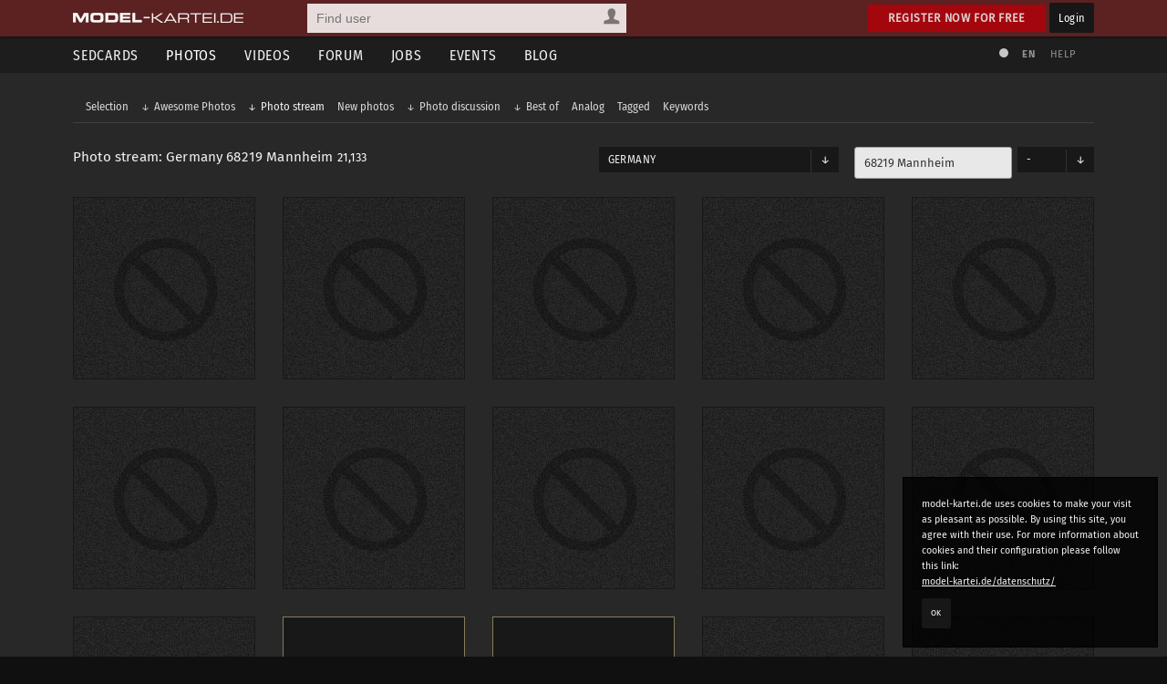

--- FILE ---
content_type: text/html; charset=utf-8
request_url: https://www.model-kartei.de/photos/stream/city/74576/
body_size: 6156
content:
<!DOCTYPE html>
<html lang="en">
<head>
<meta http-equiv="Content-Type" content="text/html; charset=utf-8" />
<title>Germany 68219 Mannheim · Photo stream · Photos · model-kartei.de</title>

<meta name="author" content="https://www.model-kartei.de/, Hendrik Siemens" />
<meta name="description" content="The model-kartei.de photo stream from Mannheim. 21133 pictures from 68219 Mannheim have been uploaded so far." />
<meta name="keywords" content="model,kartei,sedcard,foto,portfolio,fotograf,germany,mannheim,68219" />
<meta name="revisit-after" content="1 day" />
<meta name="robots" content="index,follow" />
<meta http-equiv="expires" content="60" />
<meta name="viewport" content="width=1120" />

<!-- Fetzbuch //-->
<meta property="og:title" content="Germany 68219 Mannheim · Photo stream · Photos · model-kartei.de" />
<meta property="og:description" content="The model-kartei.de photo stream from Mannheim. 21133 pictures from 68219 Mannheim have been uploaded so far." />
<meta property="og:url" content="https://www.model-kartei.de/photos/stream/city/74576/" />
<meta property="og:locale" content="en_GB" />
<meta property="og:image" content="https://www.model-kartei.de/assets/icons/touch-icon-152x152.png" />
<meta property="og:site_name" content="model-kartei.de" />

<!-- Gezwitscher //-->
<meta name="twitter:card" content="summary" />
<meta name="twitter:site" content="@theModelKartei" />
<meta name="twitter:title" content="Germany 68219 Mannheim · Photo stream · Photos · model-kartei.de" />
<meta name="twitter:description" content="The model-kartei.de photo stream from Mannheim. 21133 pictures from 68219 Mannheim have been uploaded so far." />
<meta name="twitter:image" content="https://www.model-kartei.de/assets/icons/touch-icon-152x152.png" />

<!-- G ohne Plus //-->
<meta name="google-site-verification" content="Dfmvs8iW56T_oKWQvI1G_1yAkDt9VwVuqGNwZNhP26g" />

<!-- noPinterest //-->
<meta name="pinterest" content="nopin" />

<!-- Apfel icon //-->
<link rel="apple-touch-icon" href="https://www.model-kartei.de/assets/icons/touch-icon.png" />
<link rel="apple-touch-icon" href="https://www.model-kartei.de/assets/icons/touch-icon-57x57.png" sizes="57x57" />
<link rel="apple-touch-icon" href="https://www.model-kartei.de/assets/icons/touch-icon-72x72.png" sizes="72x72" />
<link rel="apple-touch-icon" href="https://www.model-kartei.de/assets/icons/touch-icon-76x76.png" sizes="76x76" />
<link rel="apple-touch-icon" href="https://www.model-kartei.de/assets/icons/touch-icon-114x114.png" sizes="114x114" />
<link rel="apple-touch-icon" href="https://www.model-kartei.de/assets/icons/touch-icon-120x120.png" sizes="120x120" />
<link rel="apple-touch-icon" href="https://www.model-kartei.de/assets/icons/touch-icon-128x128.png" sizes="128x128" />
<link rel="apple-touch-icon" href="https://www.model-kartei.de/assets/icons/touch-icon-144x144.png" sizes="144x144" />
<link rel="apple-touch-icon" href="https://www.model-kartei.de/assets/icons/touch-icon-152x152.png" sizes="152x152" />

<!-- Fenster icon -->
<meta name="application-name" content="Germany 68219 Mannheim · Photo stream · Photos · model-kartei.de" />
<meta name="msapplication-TileColor" content="#ffffff" />
<meta name="msapplication-TileImage" content="https://www.model-kartei.de/assets/icons/touch-icon-152x152.png" />
<meta name="msapplication-starturl" content="https://www.model-kartei.de/photos/stream/city/74576/" />
<meta name="msapplication-square70x70logo" content="https://www.model-kartei.de/assets/icons/win8-tile-70x70.png" />
<meta name="msapplication-square144x144logo" content="https://www.model-kartei.de/assets/icons/win8-tile-144x144.png" />
<meta name="msapplication-square150x150logo" content="https://www.model-kartei.de/assets/icons/win8-tile-150x150.png" />
<meta name="msapplication-wide310x150logo" content="https://www.model-kartei.de/assets/icons/win8-tile-310x150.png" />
<meta name="msapplication-square310x310logo" content="https://www.model-kartei.de/assets/icons/win8-tile-310x310.png" />

<!-- Favicon -->
<link class="icony" rel="shortcut icon" type="image/x-icon" href="https://www.model-kartei.de/assets/icons/favicon.ico" />
<link class="icony" rel="icon" type="image/png" href="https://www.model-kartei.de/assets/icons/favicon-16x16.png" sizes="16x16" />
<link class="icony" rel="icon" type="image/png" href="https://www.model-kartei.de/assets/icons/favicon-32x32.png" sizes="32x32" />
<link class="icony" rel="icon" type="image/png" href="https://www.model-kartei.de/assets/icons/favicon-96x96.png" sizes="96x96" />
<link class="icony" rel="icon" type="image/png" href="https://www.model-kartei.de/assets/icons/favicon-160x160.png" sizes="160x160" />
<link class="icony" rel="icon" type="image/png" href="https://www.model-kartei.de/assets/icons/favicon-196x196.png" sizes="196x196" />

<!-- Prev/Next -->
<link id="pageNext" rel="next" href="https://www.model-kartei.de/photos/stream/city/74576/?page=1" />

<!-- Stylesheet -->
<link href="https://www.model-kartei.de/assets/css/mkv5-5.min.css" rel="stylesheet" type="text/css" />
<link href="https://www.model-kartei.de/assets/css/mkv5-0.1-flex.css" rel="stylesheet" type="text/css" />

<!-- Scripts -->
<script src="https://www.model-kartei.de/assets/js/jmk.3.5.0.min.js"></script>
<script src="https://www.model-kartei.de/assets/js/mkv5-11.min.js"></script>
<!-- Krempel -->
<!--[if lt IE 9]>
  <script src="https://www.model-kartei.de/assets/js/modernizr.js"></script>
  <script src="https://www.model-kartei.de/assets/js/placeholder.js"></script>
  <link href="https://www.model-kartei.de/assets/css/mkv5-1-ie.css" rel="stylesheet" type="text/css" />
<![endif]-->

<!-- Searchform -->
<link rel="search" type="application/opensearchdescription+xml" href="https://www.model-kartei.de/assets/download/browserSearch.src" title="model-kartei.de - Find user" />
</head>
<body id="mkBody">
<header>
  <div id="meta">
    <div class="row">
      <div id="logo">
        <a class="logoLink" href="https://www.model-kartei.de/" title="model-kartei.de"><img alt="" src="https://www.model-kartei.de/assets/images/logo.png" /></a>
      </div>
      <div id="search">
        <form action="https://www.model-kartei.de/search/" autocomplete="off" id="quickSearchForm" method="get">
          <input id="searchFor" name="t" type="hidden" value="searchForUsers" />
          <input id="searchQuery" maxlength="255" name="q" placeholder="Find user" type="text" value="" />
          <div>
            <a class="searchForUsers" id="searchOptionDisplay" href="javascript:;"><span></span></a>
            <ul id="searchOptions" class="hide">
              <li class="searchForUsers"><a class="searchOptionSelector" href="javascript:;" id="searchForUsers" data-id="Find user"><span></span>People</a></li>
              <li class="searchForJobs"><a class="searchOptionSelector" href="javascript:;" id="searchForJobs" data-id="Search Jobs"><span></span>Jobs</a></li>
              <li class="searchForEvents"><a class="searchOptionSelector" href="javascript:;" id="searchForEvents" data-id="Search events"><span></span>Events</a></li>
              <li class="searchForMK"><a class="searchOptionSelector" href="javascript:;" id="searchForMK" data-id="Search model-kartei.de"><span></span>MK</a></li>
            </ul>
          </div>
        </form>
        <div id="searchResult"></div>
      </div>

      <div class="floatRight">
        <a class="btn login" href="https://www.model-kartei.de/anmelden/">Register now for free</a>
        <a class="btn black" href="https://login.model-kartei.de/">Login</a>
      </div>
    </div>
  </div>
  <div id="mainnav">
    <div class="row">
      <nav class="navigation">
        <ul>
          <li><a href="https://www.model-kartei.de/sedcards/">Sedcards</a>
            <ul>
              <li>
                <span class="titleSedcard"><a href="https://www.model-kartei.de/sedcards/model/">Female models<span>53,083</span></a></span>
                <span class="titleSedcard"><a href="https://www.model-kartei.de/sedcards/malemodel/">Male models<span>10,150</span></a></span>
                <span class="titleSedcard"><a href="https://www.model-kartei.de/sedcards/photographer/">Photographers<span>39,606</span></a></span>
                <span class="titleSedcard"><a href="https://www.model-kartei.de/sedcards/makeupartist/">Make-up artists<span>2,036</span></a></span>
                <span class="titleSedcard"><a href="https://www.model-kartei.de/sedcards/photostudio/">Photo studios<span>734</span></a></span>
                <span class="titleSedcard"><a href="https://www.model-kartei.de/sedcards/advertiser/">Advertising agencies<span>424</span></a></span>
                <span class="titleSedcard"><a href="https://www.model-kartei.de/sedcards/producer/">Producers<span>510</span></a></span>
                <span class="titleSedcard"><a href="https://www.model-kartei.de/sedcards/postproduction/">Photo editor<span>1,338</span></a></span>
                <span class="titleSedcard"><a href="https://www.model-kartei.de/sedcards/designer/">Designer<span>243</span></a></span>
                <span class="titleSedcard"><a href="https://www.model-kartei.de/sedcards/stylist/">Stylists<span>49</span></a></span>
                <span class="titleSedcard"><a href="https://www.model-kartei.de/sedcards/hairstylist/">Hair stylists<span>52</span></a></span>
                <span class="titleSedcard"><a href="https://www.model-kartei.de/sedcards/bodypainter/">Bodypainter<span>124</span></a></span>
                <span class="titleSedcard"><a href="https://www.model-kartei.de/sedcards/illustrator/">Illustrators<span>123</span></a></span>
                <span class="titleSedcard"><a href="https://www.model-kartei.de/sedcards/mediacompany/">Media companies<span>163</span></a></span>
                <span class="titleSedcard"><a href="https://www.model-kartei.de/sedcards/modelagency/">Model agencies<span>61</span></a></span>
                <span class="titleSedcard"><a href="https://www.model-kartei.de/sedcards/client/">Clients<span>20</span></a></span>
              </li>
            </ul>
          </li>
          <li><a class="active" href="https://www.model-kartei.de/fotos/">Photos</a>
            <ul class="twoCols">
              <li>
                <span class="cat">model-kartei.de</span>
                <span><a href="https://www.model-kartei.de/fotos/top/">Selection</a></span>
                <span><a href="https://www.model-kartei.de/fotos/awesome/">Awesome Photos</a></span>
                <span><a href="https://www.model-kartei.de/fotos/stream/">Photo stream</a></span>
                <span><a href="https://www.model-kartei.de/fotos/stream/all/">New photos</a></span>
                <span><a href="https://www.model-kartei.de/fotos/bestof/">Best of</a></span>
                <span class="cat">Photo uploads</span>
                <span><a href="https://www.model-kartei.de/fotos/stream/network/">Network</a></span>
                <span><a href="https://www.model-kartei.de/fotos/stream/favourites/">Favorites</a></span>
                <span><a href="https://www.model-kartei.de/fotos/tagged/">Tagged</a></span>
                <span><a href="https://www.model-kartei.de/fotos/keywords/">Keywords</a></span>
              </li>
              <li>
                <span class="cat">Discussions</span>
                <span><a href="https://www.model-kartei.de/fotos/diskussion/">Photo discussion</a></span>
                <span><a href="https://www.model-kartei.de/fotos/diskussion/network/">Network</a></span>
                <span><a href="https://www.model-kartei.de/fotos/diskussion/favourites/">Favorites</a></span>
                <span><a href="https://www.model-kartei.de/fotos/diskussion/personal/">Your discussion</a></span>
                <span class="cat">Weiteres</span>
                <span><a href="https://www.model-kartei.de/fotos/analog/">Analog</a></span>
                <span><a href="https://www.model-kartei.de/fotos/polaroids/">Polaroids</a></span>
                <span><a href="https://www.model-kartei.de/fotos/random/">Random photo</a></span>
              </li>
            </ul>
          </li>
          <li><a href="https://www.model-kartei.de/videos/">Videos</a>
          </li>
          <li><a href="https://www.model-kartei.de/forum/">Forum</a>
            <ul>
              <li>
                <a href="https://www.model-kartei.de/forum/threads/">New threads</a>
                <a href="https://www.model-kartei.de/forum/posts/">New posts</a>
                <a href="https://www.model-kartei.de/forum/foren/">Overview</a>
                
              </li>
            </ul>
          </li>
          <li><a href="https://www.model-kartei.de/jobs/">Jobs</a>
          </li>
          <li><a href="https://www.model-kartei.de/events/">Events</a>
            <ul>
              <li>
                <a href="https://www.model-kartei.de/events/meetings/">Meetings</a>
              </li>
            </ul>
          </li>
          <li><a href="https://www.model-kartei.de/blog/">Blog</a>
            <ul>
              <li><a href="https://www.model-kartei.de/tv/">model-kartei.TV</a></li>
            </ul>
          </li>
        </ul>
      </nav>
      <div id="mknav">
        <ul>
          <li><a class="switchTheme tooltip" href="https://www.model-kartei.de/l.php?c=1" title="Use light theme"><span></span></a></li>
          <li>
            <div class="filter filter1col">
              <a class="filterOption black tooltip" href="javascript:;" id="filterLang" title="Select language">EN</a>
              <ul class="filterOptionsDisplay display1col hide" id="filterLangDisplay">
                <li>
                  <a href="https://www.model-kartei.de/l.php?l=de">DE</a>
                  <a href="https://www.model-kartei.de/l.php?l=en">EN</a>
                  <a href="https://www.model-kartei.de/l.php?l=cz">CZ</a>
                  <a href="https://www.model-kartei.de/l.php?l=ru">RU (beta)</a>
                </li>
              </ul>
            </div>
          </li>
          <li><a href="https://www.model-kartei.de/helpcenter/">Help</a></li>
        </ul>	
      </div>
    </div>
  </div>
</header>

<div id="errorMessage" class="hide fixed">
  <span><span class="warn"></span></span>
  <ul id="errorMessageUl"></ul>
  <a class="closeMessage" href="javascript:;" data-id="errorMessage"></a>
</div>
<div id="infoMessage" class="hide fixed">
  <span><span class="info"></span></span>
  <ul id="infoMessageUl"></ul>
  <a class="closeMessage" href="javascript:;" data-id="infoMessage"></a>
</div>
<div id="successMessage" class="hide fixed">
  <span><span class="check"></span></span>
  <ul id="successMessageUl"></ul>
  <a class="closeMessage" href="javascript:;" data-id="successMessage"></a>
</div>
<section id="content">
  
  <div class="row">
    <div class="darkWrapper">
      <ul id="subnav" class="level">
        <li><a href="https://www.model-kartei.de/photos/selection/">Selection</a></li>
        <li>
          <a href="https://www.model-kartei.de/photos/awesome/" class="subSubArrow">Awesome Photos</a>
          <ul>
            <li><a href="https://www.model-kartei.de/photos/awesome/24h/">24 h</a></li>
            <li><a href="https://www.model-kartei.de/photos/awesome/48h/">48 h</a></li>
            <li><a href="https://www.model-kartei.de/photos/awesome/7d/">7 days</a></li>
            <li><a href="https://www.model-kartei.de/photos/awesome/30d/">30 days</a></li>
          </ul>
        </li>
        <li><a href="https://www.model-kartei.de/photos/stream/" class="active subSubArrow">Photo stream</a></li>
        <li><a href="https://www.model-kartei.de/photos/stream/all/">New photos</a></li>
        <li>
          <a href="https://www.model-kartei.de/photos/diskussion/" class="subSubArrow">Photo discussion</a>
          <ul>
            <li><a href="https://www.model-kartei.de/photos/diskussion/model/">Female models</a></li>
            <li><a href="https://www.model-kartei.de/photos/diskussion/malemodel/">Male models</a></li>
            <li><a href="https://www.model-kartei.de/photos/diskussion/photographer/">Photographers</a></li>
            <li><a href="https://www.model-kartei.de/photos/diskussion/makeupartist/">Make-up artists</a></li>
            <li><a href="https://www.model-kartei.de/photos/diskussion/photostudio/">Photo studios</a></li>
          </ul>
        </li>
        <li>
          <a href="https://www.model-kartei.de/photos/bestof/" class="subSubArrow">Best of</a>
          <ul>
            <li><a href="https://www.model-kartei.de/photos/bestof/2018/">2018</a></li>
            <li><a href="https://www.model-kartei.de/photos/bestof/2017/">2017</a></li>
            <li><a href="https://www.model-kartei.de/photos/bestof/2016/">2016</a></li>
            <li><a href="https://www.model-kartei.de/photos/bestof/2015/">2015</a></li>
            <li><a href="https://www.model-kartei.de/photos/bestof/2014/">2014</a></li>
          </ul>
        </li>
        <li><a href="https://www.model-kartei.de/photos/analog/">Analog</a></li>
        <li><a href="https://www.model-kartei.de/photos/tagged/">Tagged</a></li>
        <li><a href="https://www.model-kartei.de/fotos/keywords/">Keywords</a></li>
      </ul>
    </div>
  </div>
  <hr class="blind small" />
  <div class="row"><div class="filter filter4cols">
    <div class="col c-2"><h2>Photo stream: Germany 68219 Mannheim <span class="counter black">21,133</span></h2></div>
    <div class="col c-2">
        <div class="row">
          <div class="col c-2">
            <a class="filterOption black" href="javascript:;" id="filterOption">Germany</a>
            <ul class="filterOptionsDisplay display4cols hide full" id="filterOptionDisplay">
              <li><a href="https://www.model-kartei.de/fotos/stream/country/DE/">Germany<span>4,299,630 (+ 3,011)</span></a><a href="https://www.model-kartei.de/fotos/stream/country/NL/">Netherlands<span>18,767 (+ 22)</span></a><a href="https://www.model-kartei.de/fotos/stream/country/LU/">Luxembourg<span>10,784 (+ 47)</span></a><a href="https://www.model-kartei.de/fotos/stream/country/GB/">United Kingdom<span>9,325 (+ 30)</span></a><a href="https://www.model-kartei.de/fotos/stream/country/PL/">Poland<span>6,487 (+ 29)</span></a><a href="https://www.model-kartei.de/fotos/stream/country/DK/">Denmark<span>2,661</span></a><a href="https://www.model-kartei.de/fotos/stream/country/NO/">Norway<span>1,688 (+ 11)</span></a><a href="https://www.model-kartei.de/fotos/stream/country/IE/">Ireland<span>975</span></a><a href="https://www.model-kartei.de/fotos/stream/country/MX/">Mexico<span>598</span></a><a href="https://www.model-kartei.de/fotos/stream/country/MT/">Malta<span>475 (+ 1)</span></a><a href="https://www.model-kartei.de/fotos/stream/country/LV/">Latvia<span>442</span></a><a href="https://www.model-kartei.de/fotos/stream/country/RS/">Serbia<span>323</span></a><a href="https://www.model-kartei.de/fotos/stream/country/SG/">Singapore<span>239 (+ 1)</span></a><a href="https://www.model-kartei.de/fotos/stream/country/EE/">Estonia<span>197</span></a><a href="https://www.model-kartei.de/fotos/stream/country/ID/">Indonesia<span>153</span></a><a href="https://www.model-kartei.de/fotos/stream/country/AM/">Armenia<span>72</span></a><a href="https://www.model-kartei.de/fotos/stream/country/PH/">Philippines<span>49</span></a><a href="https://www.model-kartei.de/fotos/stream/country/AZ/">Azerbaijan<span>35</span></a><a href="https://www.model-kartei.de/fotos/stream/country/NG/">Nigeria<span>30</span></a><a href="https://www.model-kartei.de/fotos/stream/country/GE/">Georgia<span>26</span></a><a href="https://www.model-kartei.de/fotos/stream/country/JM/">Jamaica<span>21</span></a><a href="https://www.model-kartei.de/fotos/stream/country/JO/">Jordan<span>14</span></a><a href="https://www.model-kartei.de/fotos/stream/country/IR/">Iran<span>5</span></a></li><li><a href="https://www.model-kartei.de/fotos/stream/country/AT/">Austria<span>305,152 (+ 190)</span></a><a href="https://www.model-kartei.de/fotos/stream/country/AR/">Argentina<span>15,711 (+ 50)</span></a><a href="https://www.model-kartei.de/fotos/stream/country/GR/">Greece<span>10,192 (+ 16)</span></a><a href="https://www.model-kartei.de/fotos/stream/country/IT/">Italy<span>8,616 (+ 19)</span></a><a href="https://www.model-kartei.de/fotos/stream/country/TH/">Thailand<span>3,601 (+ 1)</span></a><a href="https://www.model-kartei.de/fotos/stream/country/RU/">Russia<span>2,635</span></a><a href="https://www.model-kartei.de/fotos/stream/country/CA/">Canada<span>1,583</span></a><a href="https://www.model-kartei.de/fotos/stream/country/HR/">Croatia<span>973 (+ 2)</span></a><a href="https://www.model-kartei.de/fotos/stream/country/SI/">Slovenia<span>528</span></a><a href="https://www.model-kartei.de/fotos/stream/country/BR/">Brazil<span>472</span></a><a href="https://www.model-kartei.de/fotos/stream/country/BG/">Bulgaria<span>386</span></a><a href="https://www.model-kartei.de/fotos/stream/country/LT/">Lithuania<span>316</span></a><a href="https://www.model-kartei.de/fotos/stream/country/IN/">India<span>238</span></a><a href="https://www.model-kartei.de/fotos/stream/country/BY/">Belarus<span>195</span></a><a href="https://www.model-kartei.de/fotos/stream/country/MD/">Moldova<span>100 (+ 2)</span></a><a href="https://www.model-kartei.de/fotos/stream/country/ME/">Montenegro<span>71</span></a><a href="https://www.model-kartei.de/fotos/stream/country/BA/">Bosnia-Herzegovina<span>47</span></a><a href="https://www.model-kartei.de/fotos/stream/country/TN/">Tunisia<span>35</span></a><a href="https://www.model-kartei.de/fotos/stream/country/PA/">Panama<span>30</span></a><a href="https://www.model-kartei.de/fotos/stream/country/PY/">Paraguay<span>24</span></a><a href="https://www.model-kartei.de/fotos/stream/country/ST/">Sao Tome and Principe<span>20</span></a><a href="https://www.model-kartei.de/fotos/stream/country/UY/">Uruguay<span>13</span></a><a href="https://www.model-kartei.de/fotos/stream/country/EG/">Egypt<span>5</span></a></li><li><a href="https://www.model-kartei.de/fotos/stream/country/CH/">Switzerland<span>239,203 (+ 227)</span></a><a href="https://www.model-kartei.de/fotos/stream/country/UA/">Ukraine<span>11,660 (+ 33)</span></a><a href="https://www.model-kartei.de/fotos/stream/country/US/">USA<span>9,758</span></a><a href="https://www.model-kartei.de/fotos/stream/country/PT/">Portugal<span>7,990 (+ 11)</span></a><a href="https://www.model-kartei.de/fotos/stream/country/HU/">Hungaria<span>3,049 (+ 4)</span></a><a href="https://www.model-kartei.de/fotos/stream/country/CN/">China<span>1,961</span></a><a href="https://www.model-kartei.de/fotos/stream/country/JP/">Japan<span>1,563</span></a><a href="https://www.model-kartei.de/fotos/stream/country/RO/">Romania<span>854</span></a><a href="https://www.model-kartei.de/fotos/stream/country/FI/">Finland<span>500 (+ 5)</span></a><a href="https://www.model-kartei.de/fotos/stream/country/ZA/">South Africa<span>457</span></a><a href="https://www.model-kartei.de/fotos/stream/country/TR/">Turkey<span>370</span></a><a href="https://www.model-kartei.de/fotos/stream/country/UG/">Uganda<span>273</span></a><a href="https://www.model-kartei.de/fotos/stream/country/CU/">Cuba<span>214</span></a><a href="https://www.model-kartei.de/fotos/stream/country/NA/">Namibia<span>176</span></a><a href="https://www.model-kartei.de/fotos/stream/country/IS/">Iceland<span>81</span></a><a href="https://www.model-kartei.de/fotos/stream/country/CR/">Costa Rica<span>57</span></a><a href="https://www.model-kartei.de/fotos/stream/country/AX/">Åland<span>46</span></a><a href="https://www.model-kartei.de/fotos/stream/country/TW/">Taiwan<span>32</span></a><a href="https://www.model-kartei.de/fotos/stream/country/FO/">Faroe Islands<span>30</span></a><a href="https://www.model-kartei.de/fotos/stream/country/KE/">Kenya<span>22</span></a><a href="https://www.model-kartei.de/fotos/stream/country/DO/">Dominican Republic<span>17</span></a><a href="https://www.model-kartei.de/fotos/stream/country/MY/">Malaysia<span>12</span></a><a href="https://www.model-kartei.de/fotos/stream/country/AL/">Albania<span>5</span></a></li><li><a href="https://www.model-kartei.de/fotos/stream/country/CZ/">Czech Republic<span>20,149 (+ 27)</span></a><a href="https://www.model-kartei.de/fotos/stream/country/ES/">Spain<span>11,174 (+ 1)</span></a><a href="https://www.model-kartei.de/fotos/stream/country/FR/">France<span>9,673 (+ 31)</span></a><a href="https://www.model-kartei.de/fotos/stream/country/BE/">Belgium<span>7,471 (+ 5)</span></a><a href="https://www.model-kartei.de/fotos/stream/country/LI/">Liechtenstein<span>3,042 (+ 5)</span></a><a href="https://www.model-kartei.de/fotos/stream/country/SE/">Sweden<span>1,751 (+ 2)</span></a><a href="https://www.model-kartei.de/fotos/stream/country/SK/">Slovakia<span>1,111</span></a><a href="https://www.model-kartei.de/fotos/stream/country/AU/">Australia<span>681</span></a><a href="https://www.model-kartei.de/fotos/stream/country/AE/">United Arab Emirates<span>481</span></a><a href="https://www.model-kartei.de/fotos/stream/country/CY/">Cyprus<span>452</span></a><a href="https://www.model-kartei.de/fotos/stream/country/PK/">Pakistan<span>333</span></a><a href="https://www.model-kartei.de/fotos/stream/country/IL/">Israel<span>258</span></a><a href="https://www.model-kartei.de/fotos/stream/country/NZ/">New Zealand<span>213</span></a><a href="https://www.model-kartei.de/fotos/stream/country/HK/">Hong Kong<span>162</span></a><a href="https://www.model-kartei.de/fotos/stream/country/BS/">Bahamas<span>79</span></a><a href="https://www.model-kartei.de/fotos/stream/country/GH/">Ghana<span>56</span></a><a href="https://www.model-kartei.de/fotos/stream/country/AD/">Andorra<span>44</span></a><a href="https://www.model-kartei.de/fotos/stream/country/CL/">Chile<span>31</span></a><a href="https://www.model-kartei.de/fotos/stream/country/MU/">Mauritius<span>26</span></a><a href="https://www.model-kartei.de/fotos/stream/country/KZ/">Kazakhstan<span>22</span></a><a href="https://www.model-kartei.de/fotos/stream/country/BH/">Bahrain<span>15</span></a><a href="https://www.model-kartei.de/fotos/stream/country/KH/">Cambodia<span>10</span></a></li>
            </ul>
          </div>
          <div class="col c-2 right">
            <div class="row">
              <div class="col c-3-2 right">
                <input id="landID" type="hidden" value="US" />
                <input autocomplete="off" class="autoCompleter hasLinks width100" data-id="locations1" id="city" maxlength="128" name="city" placeholder="ZIP Code and city" type="text" value="68219 Mannheim" />
              </div>
              <div class="col c-3-2-1 right">
                <a class="filterOption black" href="javascript:;" id="filterOption2">-</a>
                <ul class="filterOptionsDisplay display1col hide" id="filterOption2Display">
                  <li>
                    <a href="https://www.model-kartei.de/photos/stream/city/74576/">-</a>
                    <a href="https://www.model-kartei.de/photos/stream/city/74576/?radius=5">5 km</a>
                    <a href="https://www.model-kartei.de/photos/stream/city/74576/?radius=10">10 km</a>
                    <a href="https://www.model-kartei.de/photos/stream/city/74576/?radius=25">25 km</a>
                    <a href="https://www.model-kartei.de/photos/stream/city/74576/?radius=50">50 km</a>
                  </li>
                </ul>
              </div>
            </div>
          </div>
        </div></div>
  </div></div>
  <div class="row">
    <div class="grid">
      <figure class="forbiddenThumb photoPreview"></figure><figure class="forbiddenThumb photoPreview"></figure><figure class="forbiddenThumb photoPreview"></figure><figure class="forbiddenThumb photoPreview"></figure><figure class="forbiddenThumb photoPreview"></figure><figure class="forbiddenThumb photoPreview"></figure><figure class="forbiddenThumb photoPreview"></figure><figure class="forbiddenThumb photoPreview"></figure><figure class="forbiddenThumb photoPreview"></figure><figure class="forbiddenThumb photoPreview"></figure><figure class="forbiddenThumb photoPreview"></figure><figure class="photoPreview newPhoto" title="" id="image21347006"><a class="photoLink" href="https://www.model-kartei.de/photos/photo/21347006/?list=city&city=74576"><img alt="" src="https://img5.model-kartei.de/w/f/y/439008/21347006_0.jpg" /><span class="photoFeedback"><span class="pLikes">18</span><span class="pComments">0</span></span><span class="description"><span>Fotohannes2312</span></span></a></figure><figure class="photoPreview newPhoto" title="" id="image21347003"><a class="photoLink" href="https://www.model-kartei.de/photos/photo/21347003/?list=city&city=74576"><img alt="" src="https://img6.model-kartei.de/w/f/y/439008/21347003_0.jpg" /><span class="photoFeedback"><span class="pLikes">17</span><span class="pComments">0</span></span><span class="description"><span>Fotohannes2312</span></span></a></figure><figure class="forbiddenThumb photoPreview"></figure><figure class="forbiddenThumb photoPreview"></figure><figure class="forbiddenThumb photoPreview"></figure><figure class="forbiddenThumb photoPreview"></figure><figure class="forbiddenThumb photoPreview"></figure><figure class="forbiddenThumb photoPreview"></figure><figure class="forbiddenThumb photoPreview"></figure><figure class="forbiddenThumb photoPreview"></figure><figure class="forbiddenThumb photoPreview"></figure><figure class="forbiddenThumb photoPreview"></figure><figure class="forbiddenThumb photoPreview"></figure><figure class="forbiddenThumb photoPreview"></figure><figure class="forbiddenThumb photoPreview"></figure><figure class="forbiddenThumb photoPreview"></figure><figure class="forbiddenThumb photoPreview"></figure><figure class="forbiddenThumb photoPreview"></figure><figure class="forbiddenThumb photoPreview"></figure><figure class="forbiddenThumb photoPreview"></figure><figure class="forbiddenThumb photoPreview"></figure><figure class="forbiddenThumb photoPreview"></figure><figure class="forbiddenThumb photoPreview"></figure><figure class="forbiddenThumb photoPreview"></figure><figure class="forbiddenThumb photoPreview"></figure><figure class="forbiddenThumb photoPreview"></figure><figure class="photoPreview" title="" id="image21336845"><a class="photoLink" href="https://www.model-kartei.de/photos/photo/21336845/?list=city&city=74576"><img alt="" src="https://img7.model-kartei.de/w/f/y/439008/21336845_0.jpg" /><span class="photoFeedback"><span class="pLikes">9</span><span class="pComments">0</span></span><span class="description"><span>Fotohannes2312</span></span></a></figure><figure class="forbiddenThumb photoPreview"></figure><figure class="photoPreview" title="Margarita travelling" id="image21336079"><a class="photoLink" href="https://www.model-kartei.de/photos/photo/21336079/?list=city&city=74576"><img alt="" src="https://img9.model-kartei.de/t/j/g/661722/21336079_0.jpg" /><span class="photoFeedback"><span class="pLikes">35</span><span class="pComments">2</span></span><span class="description">Margarita travelling<span>Master of Margarita</span></span></a></figure>
    </div>
      <hr class="blind small" />
      <div class="pagination">
        <ul>
          <li><a class="active" href="https://www.model-kartei.de/photos/stream/city/74576/?page=0">1</a></li><li><a href="https://www.model-kartei.de/photos/stream/city/74576/?page=1">2</a></li><li><a href="https://www.model-kartei.de/photos/stream/city/74576/?page=2">3</a></li><li><a href="https://www.model-kartei.de/photos/stream/city/74576/?page=3">4</a></li><li><a href="https://www.model-kartei.de/photos/stream/city/74576/?page=4">5</a></li><li><a href="https://www.model-kartei.de/photos/stream/city/74576/?page=528">529</a></li><li><a href="https://www.model-kartei.de/photos/stream/city/74576/?page=1">►</a></li>
        </ul>
      </div>
  </div><div class="hide"><input id="photoShowType" type="hidden" value="0" /></div>
</section>
<div class="cookie">
  <p>model-kartei.de uses cookies to make your visit as pleasant as possible. By using this site, you agree with their use. For more information about cookies and their configuration please follow this link:<br /><a href="https://www.model-kartei.de/datenschutz/">model-kartei.de/datenschutz/</a></p>
  <a class="btn black" href="https://www.model-kartei.de/l.php?keks=1">OK</a>
</div>
<footer>
  <div class="row">
    <ul>
      <li>model-kartei.de</li>
      <li><a href="https://www.model-kartei.de/" title="model-kartei.de">Main Page</a></li>
      <li><a href="https://www.model-kartei.de/helpcenter/">Support & help</a></li>
      <li><a href="https://www.model-kartei.de/agb/">Terms and conditions</a></li>
      <li><a href="https://www.model-kartei.de/regeln/">Rules</a></li>
      <li><a href="https://www.model-kartei.de/online/">User online: <span class="counter black">791</span></a></li>
      <li><a href="https://www.model-kartei.de/sitemap/">Sitemap</a></li>
      <li><a href="https://www.model-kartei.de/datenschutz/">Data protection</a></li>
      <li><a href="https://www.model-kartei.de/impressum/">Site notice</a></li>
    </ul>
    <ul>
      <li>Intern</li>
      <li><a href="https://www.model-kartei.de/sedcards/">Sedcards</a></li>
      <li><a href="https://www.model-kartei.de/fotos/">Photos</a></li>
      <li><a href="https://www.model-kartei.de/videos/">Videos</a></li>
      <li><a href="https://www.model-kartei.de/jobs/">Jobs</a></li>
      <li><a href="https://www.model-kartei.de/events/">Events</a></li>
      <li><a href="https://www.model-kartei.de/radar/">Radar</a></li>
    </ul>
    <ul>
      <li>Extern</li>
      <li><a href="https://maps.model-kartei.de/" target="_blank" rel="noopener noreferrer" title="Maps">model-kartei.de MAPS</a></li>
      <li><a href="https://messenger.model-kartei.de/" target="_blank" rel="noopener noreferrer" title="Messenger">model-kartei.de Messenger</a></li>
      <li><a href="https://m.model-kartei.de/">model-kartei.de MOBILE</a></li>
      <li><a href="https://gomk.de/" target="_blank" rel="noopener noreferrer" title="URL shortening for model-kartei.de">goMK.de</a></li>
    </ul>
    <ul>
      <li>Account</li>
      <li><a href="https://www.model-kartei.de/anmelden/">Register now for free</a></li>
      <li><a href="https://login.model-kartei.de/">Login</a></li>
    </ul>
    <ul>
      <li>Language</li>
      <li><a href="https://www.model-kartei.de/l.php?l=de">deutsch</a></li>
      <li><a href="https://www.model-kartei.de/l.php?l=en">english</a></li>
      <li><a href="https://www.model-kartei.de/l.php?l=cz">český</a></li>
      <li><a href="https://www.model-kartei.de/l.php?l=ru">русский (beta)</a></li>
    </ul>
  </div>
  <hr class="blind small">
  <div class="row">
    <ul class="social">
      <li><a class="fb" href="https://www.facebook.com/pages/model-karteide/63623535735" target="_blank" rel="noopener noreferrer"></a></li>
      <li><a class="youtube" href="https://www.youtube.com/user/modelkarteiTV" target="_blank" rel="noopener noreferrer"></a></li>
      <li><a class="insta" href="https://www.instagram.com/model_kartei/" target="_blank" rel="noopener noreferrer"></a></li>
    </ul>
  </div>
  <div class="row">
    <div id="copyright">
      © 2000 - 2022 <a href="https://www.model-kartei.de/">model-kartei.de</a> | Server: 80.86.187.28
    </div>
  </div>
</footer>
<div id="popupSearch" style="display:none;"><input id="searchRefine" maxlength="64" placeholder="User suchen" type="text" /><div id="mentionSearchResult"></div></div>
<div id="keepAliveDiv"></div>
<div id="autocompleteDiv" class="hide"></div>
<div id="loadingScreen"></div>
<div id="modalWrapper" class="hide"><div id="modal"><div class="close"><a class="closeModal" href="javascript:;"></a></div><div id="modalContent"></div></div></div>
<a id="scrollUp" href="javascript:;"><span></span></a>
<div class="hide"><div id="mkRam"></div><input id="ds9x" type="hidden" value="" /><input id="ds9y" type="hidden" value="" /><input id="language" type="hidden" value="2" /><input id="dateFormat" type="hidden" value="d.m.Y" /><input id="lChanger" type="hidden" value="" /></div>
</body>
</html>